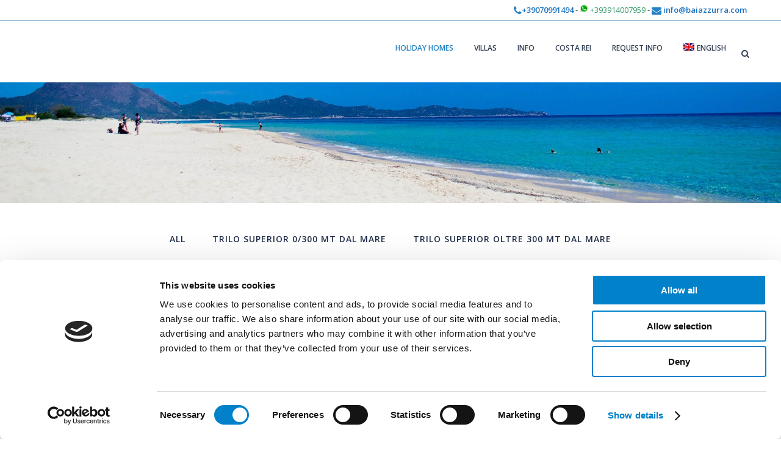

--- FILE ---
content_type: text/html; charset=UTF-8
request_url: https://www.baiazzurra.com/en/case-vacanza/trilocali-superior/
body_size: 13704
content:
	<!DOCTYPE html>
<html lang="en-US">
<head>
	<meta charset="UTF-8" />
	
	<title>Baiazzurra |   House with 3 bedrooms Superior</title>

	
			
						<meta name="viewport" content="width=device-width,initial-scale=1,user-scalable=no">
		
	<link rel="profile" href="http://gmpg.org/xfn/11" />
	<link rel="pingback" href="https://www.baiazzurra.com/xmlrpc.php" />
	<link rel="shortcut icon" type="image/x-icon" href="https://www.baiazzurra.com/wp-content/uploads/2017/05/favicon.png">
	<link rel="apple-touch-icon" href="https://www.baiazzurra.com/wp-content/uploads/2017/05/favicon.png"/>
	<script type="text/javascript" data-cookieconsent="ignore">
	window.dataLayer = window.dataLayer || [];

	function gtag() {
		dataLayer.push(arguments);
	}

	gtag("consent", "default", {
		ad_personalization: "denied",
		ad_storage: "denied",
		ad_user_data: "denied",
		analytics_storage: "denied",
		functionality_storage: "denied",
		personalization_storage: "denied",
		security_storage: "granted",
		wait_for_update: 500,
	});
	gtag("set", "ads_data_redaction", true);
	</script>
<script type="text/javascript"
		id="Cookiebot"
		src="https://consent.cookiebot.com/uc.js"
		data-implementation="wp"
		data-cbid="3c0a7891-2411-4832-bc07-5064e0fca718"
						data-culture="EN"
				data-blockingmode="auto"
	></script>
<link href='//fonts.googleapis.com/css?family=Raleway:100,200,300,400,500,600,700,800,900,300italic,400italic|Open+Sans:100,200,300,400,500,600,700,800,900,300italic,400italic&subset=latin,latin-ext' rel='stylesheet' type='text/css'>
<meta name='robots' content='max-image-preview:large' />
	<style>img:is([sizes="auto" i], [sizes^="auto," i]) { contain-intrinsic-size: 3000px 1500px }</style>
	<link rel="alternate" hreflang="en" href="https://www.baiazzurra.com/en/case-vacanza/trilocali-superior/" />
<link rel="alternate" hreflang="fr" href="https://www.baiazzurra.com/fr/case-vacanza/trilocali-superior/" />
<link rel="alternate" hreflang="de" href="https://www.baiazzurra.com/de/case-vacanza/trilocali-superior/" />
<link rel="alternate" hreflang="it" href="https://www.baiazzurra.com/case-vacanza/trilocali-superior/" />
<link rel='dns-prefetch' href='//maps.googleapis.com' />
<link rel='dns-prefetch' href='//fonts.googleapis.com' />
<link rel="alternate" type="application/rss+xml" title="Baiazzurra &raquo; Feed" href="https://www.baiazzurra.com/en/feed/" />
<link rel="alternate" type="application/rss+xml" title="Baiazzurra &raquo; Comments Feed" href="https://www.baiazzurra.com/en/comments/feed/" />
<script type="text/javascript">
/* <![CDATA[ */
window._wpemojiSettings = {"baseUrl":"https:\/\/s.w.org\/images\/core\/emoji\/16.0.1\/72x72\/","ext":".png","svgUrl":"https:\/\/s.w.org\/images\/core\/emoji\/16.0.1\/svg\/","svgExt":".svg","source":{"concatemoji":"https:\/\/www.baiazzurra.com\/wp-includes\/js\/wp-emoji-release.min.js?ver=6.8.3"}};
/*! This file is auto-generated */
!function(s,n){var o,i,e;function c(e){try{var t={supportTests:e,timestamp:(new Date).valueOf()};sessionStorage.setItem(o,JSON.stringify(t))}catch(e){}}function p(e,t,n){e.clearRect(0,0,e.canvas.width,e.canvas.height),e.fillText(t,0,0);var t=new Uint32Array(e.getImageData(0,0,e.canvas.width,e.canvas.height).data),a=(e.clearRect(0,0,e.canvas.width,e.canvas.height),e.fillText(n,0,0),new Uint32Array(e.getImageData(0,0,e.canvas.width,e.canvas.height).data));return t.every(function(e,t){return e===a[t]})}function u(e,t){e.clearRect(0,0,e.canvas.width,e.canvas.height),e.fillText(t,0,0);for(var n=e.getImageData(16,16,1,1),a=0;a<n.data.length;a++)if(0!==n.data[a])return!1;return!0}function f(e,t,n,a){switch(t){case"flag":return n(e,"\ud83c\udff3\ufe0f\u200d\u26a7\ufe0f","\ud83c\udff3\ufe0f\u200b\u26a7\ufe0f")?!1:!n(e,"\ud83c\udde8\ud83c\uddf6","\ud83c\udde8\u200b\ud83c\uddf6")&&!n(e,"\ud83c\udff4\udb40\udc67\udb40\udc62\udb40\udc65\udb40\udc6e\udb40\udc67\udb40\udc7f","\ud83c\udff4\u200b\udb40\udc67\u200b\udb40\udc62\u200b\udb40\udc65\u200b\udb40\udc6e\u200b\udb40\udc67\u200b\udb40\udc7f");case"emoji":return!a(e,"\ud83e\udedf")}return!1}function g(e,t,n,a){var r="undefined"!=typeof WorkerGlobalScope&&self instanceof WorkerGlobalScope?new OffscreenCanvas(300,150):s.createElement("canvas"),o=r.getContext("2d",{willReadFrequently:!0}),i=(o.textBaseline="top",o.font="600 32px Arial",{});return e.forEach(function(e){i[e]=t(o,e,n,a)}),i}function t(e){var t=s.createElement("script");t.src=e,t.defer=!0,s.head.appendChild(t)}"undefined"!=typeof Promise&&(o="wpEmojiSettingsSupports",i=["flag","emoji"],n.supports={everything:!0,everythingExceptFlag:!0},e=new Promise(function(e){s.addEventListener("DOMContentLoaded",e,{once:!0})}),new Promise(function(t){var n=function(){try{var e=JSON.parse(sessionStorage.getItem(o));if("object"==typeof e&&"number"==typeof e.timestamp&&(new Date).valueOf()<e.timestamp+604800&&"object"==typeof e.supportTests)return e.supportTests}catch(e){}return null}();if(!n){if("undefined"!=typeof Worker&&"undefined"!=typeof OffscreenCanvas&&"undefined"!=typeof URL&&URL.createObjectURL&&"undefined"!=typeof Blob)try{var e="postMessage("+g.toString()+"("+[JSON.stringify(i),f.toString(),p.toString(),u.toString()].join(",")+"));",a=new Blob([e],{type:"text/javascript"}),r=new Worker(URL.createObjectURL(a),{name:"wpTestEmojiSupports"});return void(r.onmessage=function(e){c(n=e.data),r.terminate(),t(n)})}catch(e){}c(n=g(i,f,p,u))}t(n)}).then(function(e){for(var t in e)n.supports[t]=e[t],n.supports.everything=n.supports.everything&&n.supports[t],"flag"!==t&&(n.supports.everythingExceptFlag=n.supports.everythingExceptFlag&&n.supports[t]);n.supports.everythingExceptFlag=n.supports.everythingExceptFlag&&!n.supports.flag,n.DOMReady=!1,n.readyCallback=function(){n.DOMReady=!0}}).then(function(){return e}).then(function(){var e;n.supports.everything||(n.readyCallback(),(e=n.source||{}).concatemoji?t(e.concatemoji):e.wpemoji&&e.twemoji&&(t(e.twemoji),t(e.wpemoji)))}))}((window,document),window._wpemojiSettings);
/* ]]> */
</script>
<link rel='stylesheet' id='layerslider-css' href='https://www.baiazzurra.com/wp-content/plugins/LayerSlider/static/layerslider/css/layerslider.css?ver=6.1.6' type='text/css' media='all' />
<link rel='stylesheet' id='ls-google-fonts-css' href='https://fonts.googleapis.com/css?family=Lato:100,300,regular,700,900%7COpen+Sans:300%7CIndie+Flower:regular%7COswald:300,regular,700&#038;subset=latin%2Clatin-ext' type='text/css' media='all' />
<style id='wp-emoji-styles-inline-css' type='text/css'>

	img.wp-smiley, img.emoji {
		display: inline !important;
		border: none !important;
		box-shadow: none !important;
		height: 1em !important;
		width: 1em !important;
		margin: 0 0.07em !important;
		vertical-align: -0.1em !important;
		background: none !important;
		padding: 0 !important;
	}
</style>
<link rel='stylesheet' id='wp-block-library-css' href='https://www.baiazzurra.com/wp-includes/css/dist/block-library/style.min.css?ver=6.8.3' type='text/css' media='all' />
<style id='classic-theme-styles-inline-css' type='text/css'>
/*! This file is auto-generated */
.wp-block-button__link{color:#fff;background-color:#32373c;border-radius:9999px;box-shadow:none;text-decoration:none;padding:calc(.667em + 2px) calc(1.333em + 2px);font-size:1.125em}.wp-block-file__button{background:#32373c;color:#fff;text-decoration:none}
</style>
<style id='global-styles-inline-css' type='text/css'>
:root{--wp--preset--aspect-ratio--square: 1;--wp--preset--aspect-ratio--4-3: 4/3;--wp--preset--aspect-ratio--3-4: 3/4;--wp--preset--aspect-ratio--3-2: 3/2;--wp--preset--aspect-ratio--2-3: 2/3;--wp--preset--aspect-ratio--16-9: 16/9;--wp--preset--aspect-ratio--9-16: 9/16;--wp--preset--color--black: #000000;--wp--preset--color--cyan-bluish-gray: #abb8c3;--wp--preset--color--white: #ffffff;--wp--preset--color--pale-pink: #f78da7;--wp--preset--color--vivid-red: #cf2e2e;--wp--preset--color--luminous-vivid-orange: #ff6900;--wp--preset--color--luminous-vivid-amber: #fcb900;--wp--preset--color--light-green-cyan: #7bdcb5;--wp--preset--color--vivid-green-cyan: #00d084;--wp--preset--color--pale-cyan-blue: #8ed1fc;--wp--preset--color--vivid-cyan-blue: #0693e3;--wp--preset--color--vivid-purple: #9b51e0;--wp--preset--gradient--vivid-cyan-blue-to-vivid-purple: linear-gradient(135deg,rgba(6,147,227,1) 0%,rgb(155,81,224) 100%);--wp--preset--gradient--light-green-cyan-to-vivid-green-cyan: linear-gradient(135deg,rgb(122,220,180) 0%,rgb(0,208,130) 100%);--wp--preset--gradient--luminous-vivid-amber-to-luminous-vivid-orange: linear-gradient(135deg,rgba(252,185,0,1) 0%,rgba(255,105,0,1) 100%);--wp--preset--gradient--luminous-vivid-orange-to-vivid-red: linear-gradient(135deg,rgba(255,105,0,1) 0%,rgb(207,46,46) 100%);--wp--preset--gradient--very-light-gray-to-cyan-bluish-gray: linear-gradient(135deg,rgb(238,238,238) 0%,rgb(169,184,195) 100%);--wp--preset--gradient--cool-to-warm-spectrum: linear-gradient(135deg,rgb(74,234,220) 0%,rgb(151,120,209) 20%,rgb(207,42,186) 40%,rgb(238,44,130) 60%,rgb(251,105,98) 80%,rgb(254,248,76) 100%);--wp--preset--gradient--blush-light-purple: linear-gradient(135deg,rgb(255,206,236) 0%,rgb(152,150,240) 100%);--wp--preset--gradient--blush-bordeaux: linear-gradient(135deg,rgb(254,205,165) 0%,rgb(254,45,45) 50%,rgb(107,0,62) 100%);--wp--preset--gradient--luminous-dusk: linear-gradient(135deg,rgb(255,203,112) 0%,rgb(199,81,192) 50%,rgb(65,88,208) 100%);--wp--preset--gradient--pale-ocean: linear-gradient(135deg,rgb(255,245,203) 0%,rgb(182,227,212) 50%,rgb(51,167,181) 100%);--wp--preset--gradient--electric-grass: linear-gradient(135deg,rgb(202,248,128) 0%,rgb(113,206,126) 100%);--wp--preset--gradient--midnight: linear-gradient(135deg,rgb(2,3,129) 0%,rgb(40,116,252) 100%);--wp--preset--font-size--small: 13px;--wp--preset--font-size--medium: 20px;--wp--preset--font-size--large: 36px;--wp--preset--font-size--x-large: 42px;--wp--preset--spacing--20: 0.44rem;--wp--preset--spacing--30: 0.67rem;--wp--preset--spacing--40: 1rem;--wp--preset--spacing--50: 1.5rem;--wp--preset--spacing--60: 2.25rem;--wp--preset--spacing--70: 3.38rem;--wp--preset--spacing--80: 5.06rem;--wp--preset--shadow--natural: 6px 6px 9px rgba(0, 0, 0, 0.2);--wp--preset--shadow--deep: 12px 12px 50px rgba(0, 0, 0, 0.4);--wp--preset--shadow--sharp: 6px 6px 0px rgba(0, 0, 0, 0.2);--wp--preset--shadow--outlined: 6px 6px 0px -3px rgba(255, 255, 255, 1), 6px 6px rgba(0, 0, 0, 1);--wp--preset--shadow--crisp: 6px 6px 0px rgba(0, 0, 0, 1);}:where(.is-layout-flex){gap: 0.5em;}:where(.is-layout-grid){gap: 0.5em;}body .is-layout-flex{display: flex;}.is-layout-flex{flex-wrap: wrap;align-items: center;}.is-layout-flex > :is(*, div){margin: 0;}body .is-layout-grid{display: grid;}.is-layout-grid > :is(*, div){margin: 0;}:where(.wp-block-columns.is-layout-flex){gap: 2em;}:where(.wp-block-columns.is-layout-grid){gap: 2em;}:where(.wp-block-post-template.is-layout-flex){gap: 1.25em;}:where(.wp-block-post-template.is-layout-grid){gap: 1.25em;}.has-black-color{color: var(--wp--preset--color--black) !important;}.has-cyan-bluish-gray-color{color: var(--wp--preset--color--cyan-bluish-gray) !important;}.has-white-color{color: var(--wp--preset--color--white) !important;}.has-pale-pink-color{color: var(--wp--preset--color--pale-pink) !important;}.has-vivid-red-color{color: var(--wp--preset--color--vivid-red) !important;}.has-luminous-vivid-orange-color{color: var(--wp--preset--color--luminous-vivid-orange) !important;}.has-luminous-vivid-amber-color{color: var(--wp--preset--color--luminous-vivid-amber) !important;}.has-light-green-cyan-color{color: var(--wp--preset--color--light-green-cyan) !important;}.has-vivid-green-cyan-color{color: var(--wp--preset--color--vivid-green-cyan) !important;}.has-pale-cyan-blue-color{color: var(--wp--preset--color--pale-cyan-blue) !important;}.has-vivid-cyan-blue-color{color: var(--wp--preset--color--vivid-cyan-blue) !important;}.has-vivid-purple-color{color: var(--wp--preset--color--vivid-purple) !important;}.has-black-background-color{background-color: var(--wp--preset--color--black) !important;}.has-cyan-bluish-gray-background-color{background-color: var(--wp--preset--color--cyan-bluish-gray) !important;}.has-white-background-color{background-color: var(--wp--preset--color--white) !important;}.has-pale-pink-background-color{background-color: var(--wp--preset--color--pale-pink) !important;}.has-vivid-red-background-color{background-color: var(--wp--preset--color--vivid-red) !important;}.has-luminous-vivid-orange-background-color{background-color: var(--wp--preset--color--luminous-vivid-orange) !important;}.has-luminous-vivid-amber-background-color{background-color: var(--wp--preset--color--luminous-vivid-amber) !important;}.has-light-green-cyan-background-color{background-color: var(--wp--preset--color--light-green-cyan) !important;}.has-vivid-green-cyan-background-color{background-color: var(--wp--preset--color--vivid-green-cyan) !important;}.has-pale-cyan-blue-background-color{background-color: var(--wp--preset--color--pale-cyan-blue) !important;}.has-vivid-cyan-blue-background-color{background-color: var(--wp--preset--color--vivid-cyan-blue) !important;}.has-vivid-purple-background-color{background-color: var(--wp--preset--color--vivid-purple) !important;}.has-black-border-color{border-color: var(--wp--preset--color--black) !important;}.has-cyan-bluish-gray-border-color{border-color: var(--wp--preset--color--cyan-bluish-gray) !important;}.has-white-border-color{border-color: var(--wp--preset--color--white) !important;}.has-pale-pink-border-color{border-color: var(--wp--preset--color--pale-pink) !important;}.has-vivid-red-border-color{border-color: var(--wp--preset--color--vivid-red) !important;}.has-luminous-vivid-orange-border-color{border-color: var(--wp--preset--color--luminous-vivid-orange) !important;}.has-luminous-vivid-amber-border-color{border-color: var(--wp--preset--color--luminous-vivid-amber) !important;}.has-light-green-cyan-border-color{border-color: var(--wp--preset--color--light-green-cyan) !important;}.has-vivid-green-cyan-border-color{border-color: var(--wp--preset--color--vivid-green-cyan) !important;}.has-pale-cyan-blue-border-color{border-color: var(--wp--preset--color--pale-cyan-blue) !important;}.has-vivid-cyan-blue-border-color{border-color: var(--wp--preset--color--vivid-cyan-blue) !important;}.has-vivid-purple-border-color{border-color: var(--wp--preset--color--vivid-purple) !important;}.has-vivid-cyan-blue-to-vivid-purple-gradient-background{background: var(--wp--preset--gradient--vivid-cyan-blue-to-vivid-purple) !important;}.has-light-green-cyan-to-vivid-green-cyan-gradient-background{background: var(--wp--preset--gradient--light-green-cyan-to-vivid-green-cyan) !important;}.has-luminous-vivid-amber-to-luminous-vivid-orange-gradient-background{background: var(--wp--preset--gradient--luminous-vivid-amber-to-luminous-vivid-orange) !important;}.has-luminous-vivid-orange-to-vivid-red-gradient-background{background: var(--wp--preset--gradient--luminous-vivid-orange-to-vivid-red) !important;}.has-very-light-gray-to-cyan-bluish-gray-gradient-background{background: var(--wp--preset--gradient--very-light-gray-to-cyan-bluish-gray) !important;}.has-cool-to-warm-spectrum-gradient-background{background: var(--wp--preset--gradient--cool-to-warm-spectrum) !important;}.has-blush-light-purple-gradient-background{background: var(--wp--preset--gradient--blush-light-purple) !important;}.has-blush-bordeaux-gradient-background{background: var(--wp--preset--gradient--blush-bordeaux) !important;}.has-luminous-dusk-gradient-background{background: var(--wp--preset--gradient--luminous-dusk) !important;}.has-pale-ocean-gradient-background{background: var(--wp--preset--gradient--pale-ocean) !important;}.has-electric-grass-gradient-background{background: var(--wp--preset--gradient--electric-grass) !important;}.has-midnight-gradient-background{background: var(--wp--preset--gradient--midnight) !important;}.has-small-font-size{font-size: var(--wp--preset--font-size--small) !important;}.has-medium-font-size{font-size: var(--wp--preset--font-size--medium) !important;}.has-large-font-size{font-size: var(--wp--preset--font-size--large) !important;}.has-x-large-font-size{font-size: var(--wp--preset--font-size--x-large) !important;}
:where(.wp-block-post-template.is-layout-flex){gap: 1.25em;}:where(.wp-block-post-template.is-layout-grid){gap: 1.25em;}
:where(.wp-block-columns.is-layout-flex){gap: 2em;}:where(.wp-block-columns.is-layout-grid){gap: 2em;}
:root :where(.wp-block-pullquote){font-size: 1.5em;line-height: 1.6;}
</style>
<link rel='stylesheet' id='ccw_main_css-css' href='https://www.baiazzurra.com/wp-content/plugins/click-to-chat-for-whatsapp/prev/assets/css/mainstyles.css?ver=4.25' type='text/css' media='all' />
<link rel='stylesheet' id='contact-form-7-css' href='https://www.baiazzurra.com/wp-content/plugins/contact-form-7/includes/css/styles.css?ver=6.1' type='text/css' media='all' />
<link rel='stylesheet' id='rs-plugin-settings-css' href='https://www.baiazzurra.com/wp-content/plugins/revslider/public/assets/css/rs6.css?ver=6.1.5' type='text/css' media='all' />
<style id='rs-plugin-settings-inline-css' type='text/css'>
#rs-demo-id {}
</style>
<link rel='stylesheet' id='wpml-legacy-horizontal-list-0-css' href='//www.baiazzurra.com/wp-content/plugins/sitepress-multilingual-cms/templates/language-switchers/legacy-list-horizontal/style.css?ver=1' type='text/css' media='all' />
<link rel='stylesheet' id='wpml-menu-item-0-css' href='//www.baiazzurra.com/wp-content/plugins/sitepress-multilingual-cms/templates/language-switchers/menu-item/style.css?ver=1' type='text/css' media='all' />
<link rel='stylesheet' id='default_style-css' href='https://www.baiazzurra.com/wp-content/themes/bridge/style.css?ver=6.8.3' type='text/css' media='all' />
<link rel='stylesheet' id='qode_font_awesome-css' href='https://www.baiazzurra.com/wp-content/themes/bridge/css/font-awesome/css/font-awesome.min.css?ver=6.8.3' type='text/css' media='all' />
<link rel='stylesheet' id='qode_font_elegant-css' href='https://www.baiazzurra.com/wp-content/themes/bridge/css/elegant-icons/style.min.css?ver=6.8.3' type='text/css' media='all' />
<link rel='stylesheet' id='qode_linea_icons-css' href='https://www.baiazzurra.com/wp-content/themes/bridge/css/linea-icons/style.css?ver=6.8.3' type='text/css' media='all' />
<link rel='stylesheet' id='stylesheet-css' href='https://www.baiazzurra.com/wp-content/themes/bridge/css/stylesheet.min.css?ver=6.8.3' type='text/css' media='all' />
<link rel='stylesheet' id='qode_print-css' href='https://www.baiazzurra.com/wp-content/themes/bridge/css/print.css?ver=6.8.3' type='text/css' media='all' />
<link rel='stylesheet' id='mac_stylesheet-css' href='https://www.baiazzurra.com/wp-content/themes/bridge/css/mac_stylesheet.css?ver=6.8.3' type='text/css' media='all' />
<link rel='stylesheet' id='webkit-css' href='https://www.baiazzurra.com/wp-content/themes/bridge/css/webkit_stylesheet.css?ver=6.8.3' type='text/css' media='all' />
<link rel='stylesheet' id='style_dynamic-css' href='https://www.baiazzurra.com/wp-content/themes/bridge/css/style_dynamic.css?ver=1622569079' type='text/css' media='all' />
<link rel='stylesheet' id='responsive-css' href='https://www.baiazzurra.com/wp-content/themes/bridge/css/responsive.min.css?ver=6.8.3' type='text/css' media='all' />
<link rel='stylesheet' id='style_dynamic_responsive-css' href='https://www.baiazzurra.com/wp-content/themes/bridge/css/style_dynamic_responsive.css?ver=1622569079' type='text/css' media='all' />
<link rel='stylesheet' id='js_composer_front-css' href='https://www.baiazzurra.com/wp-content/plugins/js_composer/assets/css/js_composer.min.css?ver=8.2' type='text/css' media='all' />
<link rel='stylesheet' id='custom_css-css' href='https://www.baiazzurra.com/wp-content/themes/bridge/css/custom_css.css?ver=1622569080' type='text/css' media='all' />
<script type="text/javascript" src="https://www.baiazzurra.com/wp-content/plugins/LayerSlider/static/layerslider/js/greensock.js?ver=1.19.0" id="greensock-js"></script>
<script type="text/javascript" src="https://www.baiazzurra.com/wp-includes/js/jquery/jquery.min.js?ver=3.7.1" id="jquery-core-js"></script>
<script type="text/javascript" src="https://www.baiazzurra.com/wp-includes/js/jquery/jquery-migrate.min.js?ver=3.4.1" id="jquery-migrate-js"></script>
<script type="text/javascript" id="layerslider-js-extra">
/* <![CDATA[ */
var LS_Meta = {"v":"6.1.6"};
/* ]]> */
</script>
<script type="text/javascript" src="https://www.baiazzurra.com/wp-content/plugins/LayerSlider/static/layerslider/js/layerslider.kreaturamedia.jquery.js?ver=6.1.6" id="layerslider-js"></script>
<script type="text/javascript" src="https://www.baiazzurra.com/wp-content/plugins/LayerSlider/static/layerslider/js/layerslider.transitions.js?ver=6.1.6" id="layerslider-transitions-js"></script>
<script type="text/javascript" src="https://www.baiazzurra.com/wp-content/plugins/revslider/public/assets/js/revolution.tools.min.js?ver=6.0" id="tp-tools-js"></script>
<script type="text/javascript" src="https://www.baiazzurra.com/wp-content/plugins/revslider/public/assets/js/rs6.min.js?ver=6.1.5" id="revmin-js"></script>
<script></script><meta name="generator" content="Powered by LayerSlider 6.1.6 - Multi-Purpose, Responsive, Parallax, Mobile-Friendly Slider Plugin for WordPress." />
<!-- LayerSlider updates and docs at: https://layerslider.kreaturamedia.com -->
<link rel="https://api.w.org/" href="https://www.baiazzurra.com/en/wp-json/" /><link rel="alternate" title="JSON" type="application/json" href="https://www.baiazzurra.com/en/wp-json/wp/v2/pages/19638" /><link rel="EditURI" type="application/rsd+xml" title="RSD" href="https://www.baiazzurra.com/xmlrpc.php?rsd" />
<meta name="generator" content="WordPress 6.8.3" />
<link rel="canonical" href="https://www.baiazzurra.com/en/case-vacanza/trilocali-superior/" />
<link rel='shortlink' href='https://www.baiazzurra.com/en/?p=19638' />
<link rel="alternate" title="oEmbed (JSON)" type="application/json+oembed" href="https://www.baiazzurra.com/en/wp-json/oembed/1.0/embed?url=https%3A%2F%2Fwww.baiazzurra.com%2Fen%2Fcase-vacanza%2Ftrilocali-superior%2F" />
<link rel="alternate" title="oEmbed (XML)" type="text/xml+oembed" href="https://www.baiazzurra.com/en/wp-json/oembed/1.0/embed?url=https%3A%2F%2Fwww.baiazzurra.com%2Fen%2Fcase-vacanza%2Ftrilocali-superior%2F&#038;format=xml" />
<meta name="generator" content="WPML ver:3.9.4 stt:1,4,3,27;" />
<meta name="generator" content="Powered by WPBakery Page Builder - drag and drop page builder for WordPress."/>
<meta name="generator" content="Powered by Slider Revolution 6.1.5 - responsive, Mobile-Friendly Slider Plugin for WordPress with comfortable drag and drop interface." />
<script type="text/javascript">function setREVStartSize(t){try{var h,e=document.getElementById(t.c).parentNode.offsetWidth;if(e=0===e||isNaN(e)?window.innerWidth:e,t.tabw=void 0===t.tabw?0:parseInt(t.tabw),t.thumbw=void 0===t.thumbw?0:parseInt(t.thumbw),t.tabh=void 0===t.tabh?0:parseInt(t.tabh),t.thumbh=void 0===t.thumbh?0:parseInt(t.thumbh),t.tabhide=void 0===t.tabhide?0:parseInt(t.tabhide),t.thumbhide=void 0===t.thumbhide?0:parseInt(t.thumbhide),t.mh=void 0===t.mh||""==t.mh||"auto"===t.mh?0:parseInt(t.mh,0),"fullscreen"===t.layout||"fullscreen"===t.l)h=Math.max(t.mh,window.innerHeight);else{for(var i in t.gw=Array.isArray(t.gw)?t.gw:[t.gw],t.rl)void 0!==t.gw[i]&&0!==t.gw[i]||(t.gw[i]=t.gw[i-1]);for(var i in t.gh=void 0===t.el||""===t.el||Array.isArray(t.el)&&0==t.el.length?t.gh:t.el,t.gh=Array.isArray(t.gh)?t.gh:[t.gh],t.rl)void 0!==t.gh[i]&&0!==t.gh[i]||(t.gh[i]=t.gh[i-1]);var r,a=new Array(t.rl.length),n=0;for(var i in t.tabw=t.tabhide>=e?0:t.tabw,t.thumbw=t.thumbhide>=e?0:t.thumbw,t.tabh=t.tabhide>=e?0:t.tabh,t.thumbh=t.thumbhide>=e?0:t.thumbh,t.rl)a[i]=t.rl[i]<window.innerWidth?0:t.rl[i];for(var i in r=a[0],a)r>a[i]&&0<a[i]&&(r=a[i],n=i);var d=e>t.gw[n]+t.tabw+t.thumbw?1:(e-(t.tabw+t.thumbw))/t.gw[n];h=t.gh[n]*d+(t.tabh+t.thumbh)}void 0===window.rs_init_css&&(window.rs_init_css=document.head.appendChild(document.createElement("style"))),document.getElementById(t.c).height=h,window.rs_init_css.innerHTML+="#"+t.c+"_wrapper { height: "+h+"px }"}catch(t){console.log("Failure at Presize of Slider:"+t)}};</script>
		<style type="text/css" id="wp-custom-css">
			/*
Puoi aggiungere qui il tuo codice CSS.

Per maggiori informazioni consulta la documentazione (fai clic sull'icona con il punto interrogativo qui sopra).
*/

.ls-nav-next:after, .ls-nav-prev:after {
    line-height: 1;
	top: 4px;
}

.q_social_icon_holder.normal_social {
	display: none;
}

.vc_row.wpb_row.section.vc_row-fluid.vc_inner.grid_section {
  padding-top: 20px;
  padding-bottom: 20px;
}

.vc_row.wpb_row.section.vc_row-fluid.vc_inner.grid_section .q_social_icon_holder.square_social {
  transform: scale(1.25);
  margin-right: 20px;
}

.row-reviews {
padding-top: 60px;
padding-bottom: 60px;
}

.row-reviews h2 {
margin-bottom: 40px!important;
}

p {
  text-transform: none;
}
		</style>
		<noscript><style> .wpb_animate_when_almost_visible { opacity: 1; }</style></noscript>
	<!-- Google tag (gtag.js) GA4 -->
	<script async src="https://www.googletagmanager.com/gtag/js?id=G-WDPGWEV0VX"></script>
	<script>
  		window.dataLayer = window.dataLayer || [];
		
  		function gtag(){ dataLayer.push(arguments); }
		
  		gtag('js', new Date());

  		gtag('config', 'G-WDPGWEV0VX');
		
		gtag('config', 'AW-360440558');
		
			</script>
</head>

<body class="wp-singular page-template page-template-full_width page-template-full_width-php page page-id-19638 page-child parent-pageid-19607 wp-theme-bridge  qode-theme-ver-10.1.2 wpb-js-composer js-comp-ver-8.2 vc_responsive" itemscope itemtype="http://schema.org/WebPage">

				<div class="ajax_loader"><div class="ajax_loader_1"><div class="two_rotating_circles"><div class="dot1"></div><div class="dot2"></div></div></div></div>
					<div class="wrapper">
	<div class="wrapper_inner">
	<!-- Google Analytics start -->
			<script>
			var _gaq = _gaq || [];
			_gaq.push(['_setAccount', 'UA-50398491-1']);
			_gaq.push(['_trackPageview']);

			(function() {
				var ga = document.createElement('script'); ga.type = 'text/javascript'; ga.async = true;
				ga.src = ('https:' == document.location.protocol ? 'https://ssl' : 'http://www') + '.google-analytics.com/ga.js';
				var s = document.getElementsByTagName('script')[0]; s.parentNode.insertBefore(ga, s);
			})();
		</script>
		<!-- Google Analytics end -->

	


<header class=" has_top scroll_header_top_area  fixed scrolled_not_transparent with_border page_header">
    <div class="header_inner clearfix">

		
					<form role="search" action="https://www.baiazzurra.com/en/" class="qode_search_form_3" method="get">
												<div class="form_holder_outer">
								<div class="form_holder">
									
									<input type="text" placeholder="Search" name="s" class="qode_search_field" autocomplete="off" />
									<div class="qode_search_close">
										<a href="#">
                                            <i class="qode_icon_font_awesome fa fa-times " ></i>										</a>
									</div>
								</div>
							</div>
								</form>
				
		<div class="header_top_bottom_holder">
			<div class="header_top clearfix" style='background-color:rgba(255, 255, 255, 1);' >
								<div class="left">
						<div class="inner">
												</div>
					</div>
					<div class="right">
						<div class="inner">
						<div class="header-widget widget_text header-right-widget">			<div class="textwidget"><div style="text-align: left; padding-right: 30px;"><a href="tel:+39070991494"> <span data-type="normal"  class="qode_icon_shortcode  q_font_awsome_icon fa-lg  " style=" "><i class="qode_icon_font_awesome fa fa-phone qode_icon_element" style="font-size: 16px;color: #2381c4;" ></i></span>+39070991494</a> - <img src="https://www.baiazzurra.com/wp-content/uploads/2017/05/whatsapp-icona.png" width="14px" /> <span style="color: #339966;"> +393914007959</span> - <span data-type="normal"  class="qode_icon_shortcode  q_font_awsome_icon fa-lg  " style=" "><i class="qode_icon_font_awesome fa fa-envelope qode_icon_element" style="font-size: 16px;color: #2381c4;" ></i></span><a href="tel:+39070991494"> info@baiazzurra.com</a></div></div>
		</div>						</div>
					</div>
						</div>
		<div class="header_bottom clearfix" style=' background-color:rgba(255, 255, 255, 1);' >
		                    					<div class="header_inner_left">
                        													<div class="mobile_menu_button">
                                <span>
                                    <i class="qode_icon_font_awesome fa fa-bars " ></i>                                </span>
                            </div>
												<div class="logo_wrapper">
                            							<div class="q_logo">
								<a itemprop="url" href="https://www.baiazzurra.com/en/">
									<img itemprop="image" class="normal" src="https://www.baiazzurra.com/wp-content/uploads/2017/04/logo-100.png" alt="Logo"/>
									<img itemprop="image" class="light" src="https://www.baiazzurra.com/wp-content/uploads/2017/04/logo-100.png" alt="Logo"/>
									<img itemprop="image" class="dark" src="https://www.baiazzurra.com/wp-content/uploads/2017/04/logo-100.png" alt="Logo"/>
									<img itemprop="image" class="sticky" src="https://www.baiazzurra.com/wp-content/uploads/2017/04/logo-100.png" alt="Logo"/>
									<img itemprop="image" class="mobile" src="https://www.baiazzurra.com/wp-content/uploads/2017/04/logo-100.png" alt="Logo"/>
																	</a>
							</div>
                            						</div>
                                                					</div>
                    					                                                							<div class="header_inner_right">
                                <div class="side_menu_button_wrapper right">
																		                                    <div class="side_menu_button">
									
																					<a class="search_button search_covers_header normal" href="javascript:void(0)">
                                                <i class="qode_icon_font_awesome fa fa-search " ></i>											</a>
								
																					                                                                                                                    </div>
                                </div>
							</div>
												
						
						<nav class="main_menu drop_down right">
						<ul id="menu-main_menu-inglese" class=""><li id="nav-menu-item-20233" class="menu-item menu-item-type-post_type menu-item-object-page current-page-ancestor current-menu-ancestor current-menu-parent current-page-parent current_page_parent current_page_ancestor menu-item-has-children active has_sub narrow"><a href="https://www.baiazzurra.com/en/case-vacanza/" class=" current "><i class="menu_icon blank fa"></i><span>Holiday homes</span><span class="plus"></span></a>
<div class="second"><div class="inner"><ul>
	<li id="nav-menu-item-20234" class="menu-item menu-item-type-post_type menu-item-object-page "><a href="https://www.baiazzurra.com/en/case-vacanza/bilocali/" class=""><i class="menu_icon blank fa"></i><span>Studio</span><span class="plus"></span></a></li>
	<li id="nav-menu-item-20235" class="menu-item menu-item-type-post_type menu-item-object-page "><a href="https://www.baiazzurra.com/en/case-vacanza/trilocali/" class=""><i class="menu_icon blank fa"></i><span>House with 2 bedrooms</span><span class="plus"></span></a></li>
	<li id="nav-menu-item-20236" class="menu-item menu-item-type-post_type menu-item-object-page current-menu-item page_item page-item-19638 current_page_item "><a href="https://www.baiazzurra.com/en/case-vacanza/trilocali-superior/" class=""><i class="menu_icon blank fa"></i><span>House with 3 bedrooms Superior</span><span class="plus"></span></a></li>
	<li id="nav-menu-item-20237" class="menu-item menu-item-type-post_type menu-item-object-page "><a href="https://www.baiazzurra.com/en/case-vacanza/quadrilocali/" class=""><i class="menu_icon blank fa"></i><span>House with 3 bedrooms</span><span class="plus"></span></a></li>
	<li id="nav-menu-item-20238" class="menu-item menu-item-type-post_type menu-item-object-page "><a href="https://www.baiazzurra.com/en/case-vacanza/pentalocali/" class=""><i class="menu_icon blank fa"></i><span>House with 4 bedrooms</span><span class="plus"></span></a></li>
	<li id="nav-menu-item-20239" class="menu-item menu-item-type-post_type menu-item-object-page current-page-ancestor current-page-parent "><a href="https://www.baiazzurra.com/en/case-vacanza/" class=""><i class="menu_icon blank fa"></i><span>All Holiday homes</span><span class="plus"></span></a></li>
</ul></div></div>
</li>
<li id="nav-menu-item-20240" class="menu-item menu-item-type-post_type menu-item-object-page menu-item-has-children  has_sub narrow"><a href="https://www.baiazzurra.com/en/ville/" class=""><i class="menu_icon blank fa"></i><span>Villas</span><span class="plus"></span></a>
<div class="second"><div class="inner"><ul>
	<li id="nav-menu-item-20241" class="menu-item menu-item-type-post_type menu-item-object-page "><a href="https://www.baiazzurra.com/en/ville/ville-fronte-mare/" class=""><i class="menu_icon blank fa"></i><span>Villas front to the beach</span><span class="plus"></span></a></li>
	<li id="nav-menu-item-20242" class="menu-item menu-item-type-post_type menu-item-object-page "><a href="https://www.baiazzurra.com/en/ville/ville-50300/" class=""><i class="menu_icon blank fa"></i><span>Villas 50/300 mt from the beach</span><span class="plus"></span></a></li>
	<li id="nav-menu-item-20243" class="menu-item menu-item-type-post_type menu-item-object-page "><a href="https://www.baiazzurra.com/en/ville/ville-oltre-300/" class=""><i class="menu_icon blank fa"></i><span>Villas 300/1000 mt from the beach</span><span class="plus"></span></a></li>
	<li id="nav-menu-item-20244" class="menu-item menu-item-type-post_type menu-item-object-page "><a href="https://www.baiazzurra.com/en/ville/" class=""><i class="menu_icon blank fa"></i><span>All Villas</span><span class="plus"></span></a></li>
</ul></div></div>
</li>
<li id="nav-menu-item-20246" class="menu-item menu-item-type-custom menu-item-object-custom menu-item-has-children  has_sub narrow"><a href="https://www.baiazzurra.com/en/faq/?_gl=1*gi1jah*_up*MQ..*_ga*MTkwOTY5Mjk0OS4xNzEwNTAwMTk4*_ga_WDPGWEV0VX*MTcxMDUwMDE5Ni4xLjEuMTcxMDUwMDI0MC4wLjAuMA.." class=""><i class="menu_icon blank fa"></i><span>Info</span><span class="plus"></span></a>
<div class="second"><div class="inner"><ul>
	<li id="nav-menu-item-20247" class="menu-item menu-item-type-post_type menu-item-object-page "><a href="https://www.baiazzurra.com/en/chi-siamo/" class=""><i class="menu_icon blank fa"></i><span>About us</span><span class="plus"></span></a></li>
	<li id="nav-menu-item-20248" class="menu-item menu-item-type-post_type menu-item-object-page "><a href="https://www.baiazzurra.com/en/dove-siamo/" class=""><i class="menu_icon blank fa"></i><span>Where we are</span><span class="plus"></span></a></li>
	<li id="nav-menu-item-20250" class="menu-item menu-item-type-post_type menu-item-object-page "><a href="https://www.baiazzurra.com/en/come-arrivare/" class=""><i class="menu_icon blank fa"></i><span>How to get</span><span class="plus"></span></a></li>
	<li id="nav-menu-item-20251" class="menu-item menu-item-type-post_type menu-item-object-page "><a href="https://www.baiazzurra.com/en/servizi/" class=""><i class="menu_icon blank fa"></i><span>Services</span><span class="plus"></span></a></li>
	<li id="nav-menu-item-20253" class="menu-item menu-item-type-post_type menu-item-object-page "><a href="https://www.baiazzurra.com/en/faq/" class=""><i class="menu_icon blank fa"></i><span>FAQ</span><span class="plus"></span></a></li>
</ul></div></div>
</li>
<li id="nav-menu-item-20254" class="menu-item menu-item-type-custom menu-item-object-custom menu-item-has-children  has_sub narrow"><a href="https://www.baiazzurra.com/en/territory/?_gl=1*xrqg8t*_up*MQ..*_ga*MTkwOTY5Mjk0OS4xNzEwNTAwMTk4*_ga_WDPGWEV0VX*MTcxMDUwMDE5Ni4xLjEuMTcxMDUwMDI0OS4wLjAuMA.." class=""><i class="menu_icon blank fa"></i><span>Costa Rei</span><span class="plus"></span></a>
<div class="second"><div class="inner"><ul>
	<li id="nav-menu-item-20258" class="menu-item menu-item-type-post_type menu-item-object-page "><a href="https://www.baiazzurra.com/en/our-sea/" class=""><i class="menu_icon blank fa"></i><span>Our Sea</span><span class="plus"></span></a></li>
	<li id="nav-menu-item-22409" class="menu-item menu-item-type-post_type menu-item-object-page "><a href="https://www.baiazzurra.com/en/territory/" class=""><i class="menu_icon blank fa"></i><span>Territory</span><span class="plus"></span></a></li>
	<li id="nav-menu-item-22407" class="menu-item menu-item-type-post_type menu-item-object-page "><a href="https://www.baiazzurra.com/en/culture-history/" class=""><i class="menu_icon blank fa"></i><span>Culture and History</span><span class="plus"></span></a></li>
	<li id="nav-menu-item-22408" class="menu-item menu-item-type-post_type menu-item-object-page "><a href="https://www.baiazzurra.com/en/events/" class=""><i class="menu_icon blank fa"></i><span>Events</span><span class="plus"></span></a></li>
	<li id="nav-menu-item-22406" class="menu-item menu-item-type-post_type menu-item-object-page "><a href="https://www.baiazzurra.com/en/video-gallery/" class=""><i class="menu_icon blank fa"></i><span>Video Gallery</span><span class="plus"></span></a></li>
</ul></div></div>
</li>
<li id="nav-menu-item-21453" class="menu-item menu-item-type-custom menu-item-object-custom  narrow"><a href="https://www.baiazzurra.com/en/prenota/" class=""><i class="menu_icon blank fa"></i><span>Request info</span><span class="plus"></span></a></li>
<li id="nav-menu-item-wpml-ls-153-en" class="menu-item wpml-ls-slot-153 wpml-ls-item wpml-ls-item-en wpml-ls-current-language wpml-ls-menu-item wpml-ls-first-item menu-item-type-wpml_ls_menu_item menu-item-object-wpml_ls_menu_item menu-item-has-children  has_sub narrow"><a title="English" href="https://www.baiazzurra.com/en/case-vacanza/trilocali-superior/" class=""><i class="menu_icon blank fa"></i><span><img class="wpml-ls-flag" src="https://www.baiazzurra.com/wp-content/plugins/sitepress-multilingual-cms/res/flags/en.png" alt="en" title="English"><span class="wpml-ls-native">English</span></span><span class="plus"></span></a>
<div class="second"><div class="inner"><ul>
	<li id="nav-menu-item-wpml-ls-153-fr" class="menu-item wpml-ls-slot-153 wpml-ls-item wpml-ls-item-fr wpml-ls-menu-item menu-item-type-wpml_ls_menu_item menu-item-object-wpml_ls_menu_item "><a title="Français" href="https://www.baiazzurra.com/fr/case-vacanza/trilocali-superior/" class=""><i class="menu_icon blank fa"></i><span><img class="wpml-ls-flag" src="https://www.baiazzurra.com/wp-content/plugins/sitepress-multilingual-cms/res/flags/fr.png" alt="fr" title="Français"><span class="wpml-ls-native">Français</span></span><span class="plus"></span></a></li>
	<li id="nav-menu-item-wpml-ls-153-de" class="menu-item wpml-ls-slot-153 wpml-ls-item wpml-ls-item-de wpml-ls-menu-item menu-item-type-wpml_ls_menu_item menu-item-object-wpml_ls_menu_item "><a title="Deutsch" href="https://www.baiazzurra.com/de/case-vacanza/trilocali-superior/" class=""><i class="menu_icon blank fa"></i><span><img class="wpml-ls-flag" src="https://www.baiazzurra.com/wp-content/plugins/sitepress-multilingual-cms/res/flags/de.png" alt="de" title="Deutsch"><span class="wpml-ls-native">Deutsch</span></span><span class="plus"></span></a></li>
	<li id="nav-menu-item-wpml-ls-153-it" class="menu-item wpml-ls-slot-153 wpml-ls-item wpml-ls-item-it wpml-ls-menu-item wpml-ls-last-item menu-item-type-wpml_ls_menu_item menu-item-object-wpml_ls_menu_item "><a title="Italiano" href="https://www.baiazzurra.com/case-vacanza/trilocali-superior/" class=""><i class="menu_icon blank fa"></i><span><img class="wpml-ls-flag" src="https://www.baiazzurra.com/wp-content/plugins/sitepress-multilingual-cms/res/flags/it.png" alt="it" title="Italiano"><span class="wpml-ls-native">Italiano</span></span><span class="plus"></span></a></li>
</ul></div></div>
</li>
</ul>						</nav>
						                        										<nav class="mobile_menu">
                        <ul id="menu-main_menu-inglese-1" class=""><li id="mobile-menu-item-20233" class="menu-item menu-item-type-post_type menu-item-object-page current-page-ancestor current-menu-ancestor current-menu-parent current-page-parent current_page_parent current_page_ancestor menu-item-has-children active has_sub"><a href="https://www.baiazzurra.com/en/case-vacanza/" class=" current "><span>Holiday homes</span></a><span class="mobile_arrow"><i class="fa fa-angle-right"></i><i class="fa fa-angle-down"></i></span>
<ul class="sub_menu">
	<li id="mobile-menu-item-20234" class="menu-item menu-item-type-post_type menu-item-object-page "><a href="https://www.baiazzurra.com/en/case-vacanza/bilocali/" class=""><span>Studio</span></a><span class="mobile_arrow"><i class="fa fa-angle-right"></i><i class="fa fa-angle-down"></i></span></li>
	<li id="mobile-menu-item-20235" class="menu-item menu-item-type-post_type menu-item-object-page "><a href="https://www.baiazzurra.com/en/case-vacanza/trilocali/" class=""><span>House with 2 bedrooms</span></a><span class="mobile_arrow"><i class="fa fa-angle-right"></i><i class="fa fa-angle-down"></i></span></li>
	<li id="mobile-menu-item-20236" class="menu-item menu-item-type-post_type menu-item-object-page current-menu-item page_item page-item-19638 current_page_item "><a href="https://www.baiazzurra.com/en/case-vacanza/trilocali-superior/" class=""><span>House with 3 bedrooms Superior</span></a><span class="mobile_arrow"><i class="fa fa-angle-right"></i><i class="fa fa-angle-down"></i></span></li>
	<li id="mobile-menu-item-20237" class="menu-item menu-item-type-post_type menu-item-object-page "><a href="https://www.baiazzurra.com/en/case-vacanza/quadrilocali/" class=""><span>House with 3 bedrooms</span></a><span class="mobile_arrow"><i class="fa fa-angle-right"></i><i class="fa fa-angle-down"></i></span></li>
	<li id="mobile-menu-item-20238" class="menu-item menu-item-type-post_type menu-item-object-page "><a href="https://www.baiazzurra.com/en/case-vacanza/pentalocali/" class=""><span>House with 4 bedrooms</span></a><span class="mobile_arrow"><i class="fa fa-angle-right"></i><i class="fa fa-angle-down"></i></span></li>
	<li id="mobile-menu-item-20239" class="menu-item menu-item-type-post_type menu-item-object-page current-page-ancestor current-page-parent "><a href="https://www.baiazzurra.com/en/case-vacanza/" class=""><span>All Holiday homes</span></a><span class="mobile_arrow"><i class="fa fa-angle-right"></i><i class="fa fa-angle-down"></i></span></li>
</ul>
</li>
<li id="mobile-menu-item-20240" class="menu-item menu-item-type-post_type menu-item-object-page menu-item-has-children  has_sub"><a href="https://www.baiazzurra.com/en/ville/" class=""><span>Villas</span></a><span class="mobile_arrow"><i class="fa fa-angle-right"></i><i class="fa fa-angle-down"></i></span>
<ul class="sub_menu">
	<li id="mobile-menu-item-20241" class="menu-item menu-item-type-post_type menu-item-object-page "><a href="https://www.baiazzurra.com/en/ville/ville-fronte-mare/" class=""><span>Villas front to the beach</span></a><span class="mobile_arrow"><i class="fa fa-angle-right"></i><i class="fa fa-angle-down"></i></span></li>
	<li id="mobile-menu-item-20242" class="menu-item menu-item-type-post_type menu-item-object-page "><a href="https://www.baiazzurra.com/en/ville/ville-50300/" class=""><span>Villas 50/300 mt from the beach</span></a><span class="mobile_arrow"><i class="fa fa-angle-right"></i><i class="fa fa-angle-down"></i></span></li>
	<li id="mobile-menu-item-20243" class="menu-item menu-item-type-post_type menu-item-object-page "><a href="https://www.baiazzurra.com/en/ville/ville-oltre-300/" class=""><span>Villas 300/1000 mt from the beach</span></a><span class="mobile_arrow"><i class="fa fa-angle-right"></i><i class="fa fa-angle-down"></i></span></li>
	<li id="mobile-menu-item-20244" class="menu-item menu-item-type-post_type menu-item-object-page "><a href="https://www.baiazzurra.com/en/ville/" class=""><span>All Villas</span></a><span class="mobile_arrow"><i class="fa fa-angle-right"></i><i class="fa fa-angle-down"></i></span></li>
</ul>
</li>
<li id="mobile-menu-item-20246" class="menu-item menu-item-type-custom menu-item-object-custom menu-item-has-children  has_sub"><a href="https://www.baiazzurra.com/en/faq/?_gl=1*gi1jah*_up*MQ..*_ga*MTkwOTY5Mjk0OS4xNzEwNTAwMTk4*_ga_WDPGWEV0VX*MTcxMDUwMDE5Ni4xLjEuMTcxMDUwMDI0MC4wLjAuMA.." class=""><span>Info</span></a><span class="mobile_arrow"><i class="fa fa-angle-right"></i><i class="fa fa-angle-down"></i></span>
<ul class="sub_menu">
	<li id="mobile-menu-item-20247" class="menu-item menu-item-type-post_type menu-item-object-page "><a href="https://www.baiazzurra.com/en/chi-siamo/" class=""><span>About us</span></a><span class="mobile_arrow"><i class="fa fa-angle-right"></i><i class="fa fa-angle-down"></i></span></li>
	<li id="mobile-menu-item-20248" class="menu-item menu-item-type-post_type menu-item-object-page "><a href="https://www.baiazzurra.com/en/dove-siamo/" class=""><span>Where we are</span></a><span class="mobile_arrow"><i class="fa fa-angle-right"></i><i class="fa fa-angle-down"></i></span></li>
	<li id="mobile-menu-item-20250" class="menu-item menu-item-type-post_type menu-item-object-page "><a href="https://www.baiazzurra.com/en/come-arrivare/" class=""><span>How to get</span></a><span class="mobile_arrow"><i class="fa fa-angle-right"></i><i class="fa fa-angle-down"></i></span></li>
	<li id="mobile-menu-item-20251" class="menu-item menu-item-type-post_type menu-item-object-page "><a href="https://www.baiazzurra.com/en/servizi/" class=""><span>Services</span></a><span class="mobile_arrow"><i class="fa fa-angle-right"></i><i class="fa fa-angle-down"></i></span></li>
	<li id="mobile-menu-item-20253" class="menu-item menu-item-type-post_type menu-item-object-page "><a href="https://www.baiazzurra.com/en/faq/" class=""><span>FAQ</span></a><span class="mobile_arrow"><i class="fa fa-angle-right"></i><i class="fa fa-angle-down"></i></span></li>
</ul>
</li>
<li id="mobile-menu-item-20254" class="menu-item menu-item-type-custom menu-item-object-custom menu-item-has-children  has_sub"><a href="https://www.baiazzurra.com/en/territory/?_gl=1*xrqg8t*_up*MQ..*_ga*MTkwOTY5Mjk0OS4xNzEwNTAwMTk4*_ga_WDPGWEV0VX*MTcxMDUwMDE5Ni4xLjEuMTcxMDUwMDI0OS4wLjAuMA.." class=""><span>Costa Rei</span></a><span class="mobile_arrow"><i class="fa fa-angle-right"></i><i class="fa fa-angle-down"></i></span>
<ul class="sub_menu">
	<li id="mobile-menu-item-20258" class="menu-item menu-item-type-post_type menu-item-object-page "><a href="https://www.baiazzurra.com/en/our-sea/" class=""><span>Our Sea</span></a><span class="mobile_arrow"><i class="fa fa-angle-right"></i><i class="fa fa-angle-down"></i></span></li>
	<li id="mobile-menu-item-22409" class="menu-item menu-item-type-post_type menu-item-object-page "><a href="https://www.baiazzurra.com/en/territory/" class=""><span>Territory</span></a><span class="mobile_arrow"><i class="fa fa-angle-right"></i><i class="fa fa-angle-down"></i></span></li>
	<li id="mobile-menu-item-22407" class="menu-item menu-item-type-post_type menu-item-object-page "><a href="https://www.baiazzurra.com/en/culture-history/" class=""><span>Culture and History</span></a><span class="mobile_arrow"><i class="fa fa-angle-right"></i><i class="fa fa-angle-down"></i></span></li>
	<li id="mobile-menu-item-22408" class="menu-item menu-item-type-post_type menu-item-object-page "><a href="https://www.baiazzurra.com/en/events/" class=""><span>Events</span></a><span class="mobile_arrow"><i class="fa fa-angle-right"></i><i class="fa fa-angle-down"></i></span></li>
	<li id="mobile-menu-item-22406" class="menu-item menu-item-type-post_type menu-item-object-page "><a href="https://www.baiazzurra.com/en/video-gallery/" class=""><span>Video Gallery</span></a><span class="mobile_arrow"><i class="fa fa-angle-right"></i><i class="fa fa-angle-down"></i></span></li>
</ul>
</li>
<li id="mobile-menu-item-21453" class="menu-item menu-item-type-custom menu-item-object-custom "><a href="https://www.baiazzurra.com/en/prenota/" class=""><span>Request info</span></a><span class="mobile_arrow"><i class="fa fa-angle-right"></i><i class="fa fa-angle-down"></i></span></li>
<li id="mobile-menu-item-wpml-ls-153-en" class="menu-item wpml-ls-slot-153 wpml-ls-item wpml-ls-item-en wpml-ls-current-language wpml-ls-menu-item wpml-ls-first-item menu-item-type-wpml_ls_menu_item menu-item-object-wpml_ls_menu_item menu-item-has-children  has_sub"><a title="English" href="https://www.baiazzurra.com/en/case-vacanza/trilocali-superior/" class=""><span><img class="wpml-ls-flag" src="https://www.baiazzurra.com/wp-content/plugins/sitepress-multilingual-cms/res/flags/en.png" alt="en" title="English"><span class="wpml-ls-native">English</span></span></a><span class="mobile_arrow"><i class="fa fa-angle-right"></i><i class="fa fa-angle-down"></i></span>
<ul class="sub_menu">
	<li id="mobile-menu-item-wpml-ls-153-fr" class="menu-item wpml-ls-slot-153 wpml-ls-item wpml-ls-item-fr wpml-ls-menu-item menu-item-type-wpml_ls_menu_item menu-item-object-wpml_ls_menu_item "><a title="Français" href="https://www.baiazzurra.com/fr/case-vacanza/trilocali-superior/" class=""><span><img class="wpml-ls-flag" src="https://www.baiazzurra.com/wp-content/plugins/sitepress-multilingual-cms/res/flags/fr.png" alt="fr" title="Français"><span class="wpml-ls-native">Français</span></span></a><span class="mobile_arrow"><i class="fa fa-angle-right"></i><i class="fa fa-angle-down"></i></span></li>
	<li id="mobile-menu-item-wpml-ls-153-de" class="menu-item wpml-ls-slot-153 wpml-ls-item wpml-ls-item-de wpml-ls-menu-item menu-item-type-wpml_ls_menu_item menu-item-object-wpml_ls_menu_item "><a title="Deutsch" href="https://www.baiazzurra.com/de/case-vacanza/trilocali-superior/" class=""><span><img class="wpml-ls-flag" src="https://www.baiazzurra.com/wp-content/plugins/sitepress-multilingual-cms/res/flags/de.png" alt="de" title="Deutsch"><span class="wpml-ls-native">Deutsch</span></span></a><span class="mobile_arrow"><i class="fa fa-angle-right"></i><i class="fa fa-angle-down"></i></span></li>
	<li id="mobile-menu-item-wpml-ls-153-it" class="menu-item wpml-ls-slot-153 wpml-ls-item wpml-ls-item-it wpml-ls-menu-item wpml-ls-last-item menu-item-type-wpml_ls_menu_item menu-item-object-wpml_ls_menu_item "><a title="Italiano" href="https://www.baiazzurra.com/case-vacanza/trilocali-superior/" class=""><span><img class="wpml-ls-flag" src="https://www.baiazzurra.com/wp-content/plugins/sitepress-multilingual-cms/res/flags/it.png" alt="it" title="Italiano"><span class="wpml-ls-native">Italiano</span></span></a><span class="mobile_arrow"><i class="fa fa-angle-right"></i><i class="fa fa-angle-down"></i></span></li>
</ul>
</li>
</ul>					</nav>
				</div>
	</div>
	</div>

</header>
		

    		<a id='back_to_top' href='#'>
			<span class="fa-stack">
				<i class="fa fa-arrow-up" style=""></i>
			</span>
		</a>
	    	
    
		
	
    
<div class="content ">
						<div class="content_inner  ">
									<div class="title_outer title_without_animation with_image"    data-height="220">
		<div class="title title_size_small  position_left " style="height:220px;">
			<div class="image responsive"><img itemprop="image" src="https://www.baiazzurra.com/wp-content/uploads/2017/05/header_bkg-1.jpg" alt="&nbsp;" /> </div>
											</div>
			</div>
			<div class="full_width">
	<div class="full_width_inner" >
										<div class="wpb-content-wrapper"><div      class="vc_row wpb_row section vc_row-fluid  grid_section" style=' padding-top:75px; padding-bottom:75px; text-align:left;'><div class=" section_inner clearfix"><div class='section_inner_margin clearfix'><div class="wpb_column vc_column_container vc_col-sm-12"><div class="vc_column-inner"><div class="wpb_wrapper"><div class='projects_holder_outer v3 portfolio_with_space portfolio_standard  masonry_with_space'><div class='filter_outer'><div class='filter_holder'>
						<ul>
						<li class='filter' data-filter='*'><span>All</span></li><li class='filter' data-filter='.portfolio_category_237'><span>Trilo Superior 0/300 mt dal mare</span></li><li class='filter' data-filter='.portfolio_category_258'><span>Trilo Superior oltre 300 mt dal mare</span></li></ul></div></div><div class='projects_holder portfolio_main_holder clearfix v3 standard portfolio_full_image portfolio_one_by_one'>
<div class="qode-portfolio-masonry-gallery-grid-sizer"></div><div class="qode-portfolio-masonry-gallery-grid-gutter"></div><article class='mix portfolio_category_216 portfolio_category_219 portfolio_category_237 portfolio_category_220 portfolio_category_238 ' style='padding: 0 10px;margin-bottom: 20px !important;'><div class='image_holder'><a itemprop='url' class='portfolio_link_for_touch' href='https://www.baiazzurra.com/en/portfolio_page/trilocale-turagri-45/' target='_self'><span class='image'><img fetchpriority="high" decoding="async" width="700" height="525" src="https://www.baiazzurra.com/wp-content/uploads/2017/05/IMMAGINE-COPERTINA-TUR-45-700x525.jpg" class="attachment-portfolio_masonry_with_space size-portfolio_masonry_with_space wp-post-image" alt="" srcset="https://www.baiazzurra.com/wp-content/uploads/2017/05/IMMAGINE-COPERTINA-TUR-45-700x525.jpg 700w, https://www.baiazzurra.com/wp-content/uploads/2017/05/IMMAGINE-COPERTINA-TUR-45-300x225.jpg 300w, https://www.baiazzurra.com/wp-content/uploads/2017/05/IMMAGINE-COPERTINA-TUR-45-768x576.jpg 768w, https://www.baiazzurra.com/wp-content/uploads/2017/05/IMMAGINE-COPERTINA-TUR-45-1024x768.jpg 1024w, https://www.baiazzurra.com/wp-content/uploads/2017/05/IMMAGINE-COPERTINA-TUR-45-800x600.jpg 800w, https://www.baiazzurra.com/wp-content/uploads/2017/05/IMMAGINE-COPERTINA-TUR-45.jpg 1600w" sizes="(max-width: 700px) 100vw, 700px" /></span></a><span class='text_holder'><span class='text_outer'><span class='text_inner'><span class='feature_holder'></span></span></span></span></div><div class='portfolio_description text_align_center'style=background-color:#f1f3f4;'><h3 itemprop="name" class="portfolio_title entry_title"><a itemprop="url" href="https://www.baiazzurra.com/en/portfolio_page/trilocale-turagri-45/"  target="_self">Trilocale Turagri 45</a></h3><div  class="portfolio_separator separator  small center"></div><span class="project_category" >Case Vacanza, Trilo 0/300 mt dal mare, Trilo Superior 0/300 mt dal mare, Trilocali, Trilocali Superior</span></div></article>
<article class='mix portfolio_category_216 portfolio_category_219 portfolio_category_237 portfolio_category_238 ' style='padding: 0 10px;margin-bottom: 20px !important;'><div class='image_holder'><a itemprop='url' class='portfolio_link_for_touch' href='https://www.baiazzurra.com/en/portfolio_page/villino-ginestre/' target='_self'><span class='image'><img decoding="async" width="700" height="473" src="https://www.baiazzurra.com/wp-content/uploads/2021/04/Copertina-700x473.jpg" class="attachment-portfolio_masonry_with_space size-portfolio_masonry_with_space wp-post-image" alt="" srcset="https://www.baiazzurra.com/wp-content/uploads/2021/04/Copertina-700x473.jpg 700w, https://www.baiazzurra.com/wp-content/uploads/2021/04/Copertina-300x203.jpg 300w, https://www.baiazzurra.com/wp-content/uploads/2021/04/Copertina-768x518.jpg 768w, https://www.baiazzurra.com/wp-content/uploads/2021/04/Copertina-1024x691.jpg 1024w, https://www.baiazzurra.com/wp-content/uploads/2021/04/Copertina.jpg 1600w" sizes="(max-width: 700px) 100vw, 700px" /></span></a><span class='text_holder'><span class='text_outer'><span class='text_inner'><span class='feature_holder'></span></span></span></span></div><div class='portfolio_description text_align_center'style=background-color:#f1f3f4;'><h3 itemprop="name" class="portfolio_title entry_title"><a itemprop="url" href="https://www.baiazzurra.com/en/portfolio_page/villino-ginestre/"  target="_self">Villino Ginestre</a></h3><div  class="portfolio_separator separator  small center"></div><span class="project_category" >Case Vacanza, Trilo 0/300 mt dal mare, Trilo Superior 0/300 mt dal mare, Trilocali Superior</span></div></article>
<article class='mix portfolio_category_216 portfolio_category_258 portfolio_category_220 ' style='padding: 0 10px;margin-bottom: 20px !important;'><div class='image_holder'><a itemprop='url' class='portfolio_link_for_touch' href='https://www.baiazzurra.com/en/portfolio_page/villetta-monte-nai-trilocale/' target='_self'><span class='image'><img decoding="async" width="700" height="525" src="https://www.baiazzurra.com/wp-content/uploads/2022/07/Copertina-700x525.jpg" class="attachment-portfolio_masonry_with_space size-portfolio_masonry_with_space wp-post-image" alt="" srcset="https://www.baiazzurra.com/wp-content/uploads/2022/07/Copertina-700x525.jpg 700w, https://www.baiazzurra.com/wp-content/uploads/2022/07/Copertina-300x225.jpg 300w, https://www.baiazzurra.com/wp-content/uploads/2022/07/Copertina-768x576.jpg 768w, https://www.baiazzurra.com/wp-content/uploads/2022/07/Copertina-1024x768.jpg 1024w, https://www.baiazzurra.com/wp-content/uploads/2022/07/Copertina-800x600.jpg 800w, https://www.baiazzurra.com/wp-content/uploads/2022/07/Copertina.jpg 1600w" sizes="(max-width: 700px) 100vw, 700px" /></span></a><span class='text_holder'><span class='text_outer'><span class='text_inner'><span class='feature_holder'></span></span></span></span></div><div class='portfolio_description text_align_center'style=background-color:#f1f3f4;'><h3 itemprop="name" class="portfolio_title entry_title"><a itemprop="url" href="https://www.baiazzurra.com/en/portfolio_page/villetta-monte-nai-trilocale/"  target="_self">Villetta Monte Nai (Trilocale)</a></h3><div  class="portfolio_separator separator  small center"></div><span class="project_category" >Case Vacanza, Trilo Superior oltre 300 mt dal mare, Trilocali</span></div></article>
<div class='filler'></div>
<div class='filler'></div>
<div class='filler'></div>
</div></div></div></div></div></div></div></div><div      class="vc_row wpb_row section vc_row-fluid " style='background-color:#354256; text-align:left;'><div class=" full_section_inner clearfix"><div class="wpb_column vc_column_container vc_col-sm-12"><div class="vc_column-inner"><div class="wpb_wrapper"><div      class="vc_row wpb_row section vc_row-fluid vc_inner  grid_section" style=' text-align:left;'><div class=" section_inner clearfix"><div class='section_inner_margin clearfix'><div class="wpb_column vc_column_container vc_col-sm-3"><div class="vc_column-inner"><div class="wpb_wrapper">
	<div class="wpb_single_image wpb_content_element vc_align_left">
		<div class="wpb_wrapper">
			
			<div class="vc_single_image-wrapper   vc_box_border_grey"><img loading="lazy" decoding="async" width="228" height="100" src="https://www.baiazzurra.com/wp-content/uploads/2014/05/logo-white-100.png" class="vc_single_image-img attachment-full" alt="" title="logo-white-100" /></div>
		</div>
	</div>
</div></div></div><div class="wpb_column vc_column_container vc_col-sm-5"><div class="vc_column-inner"><div class="wpb_wrapper"><div class="separator  transparent   " style="margin-top: 38px;margin-bottom: 0px;"></div>
</div></div></div><div class="wpb_column vc_column_container vc_col-sm-4"><div class="vc_column-inner"><div class="wpb_wrapper"><div class="separator  transparent   " style="margin-top: 25px;margin-bottom: 0px;"></div>
<span class='q_social_icon_holder square_social' data-color=#a0a4ac data-hover-background-color=#bb2222 data-hover-color=#ffffff><a itemprop='url' href='https://www.facebook.com/baiazzurraCostaRey/' target='_blank'><span class='fa-stack ' style='background-color: #455163;border-width: 0px;margin: 0 4px 0 0;font-size: 25px;'><i class="qode_icon_font_awesome fa fa-facebook " style="color: #a0a4ac;font-size: 22px;" ></i></span></a></span><span class='q_social_icon_holder square_social' data-color=#a0a4ac data-hover-background-color=#bb2222 ><a itemprop='url' href='https://www.instagram.com/baiazzurracostarei/' target='_blank'><span class='fa-stack ' style='background-color: #455163;margin: 0 4px 0 0;font-size: 25px;'><i class="qode_icon_font_awesome fa fa-instagram " style="color: #a0a4ac;font-size: 22px;" ></i></span></a></span></div></div></div></div></div></div></div></div></div></div></div>
</div>										 
												</div>
	</div>	
					<div class="content_bottom" >
					</div>
				
	</div>
</div>



	<footer >
		<div class="footer_inner clearfix">
				<div class="footer_top_holder">
            			<div class="footer_top">
								<div class="container">
					<div class="container_inner">
																	<div class="four_columns clearfix">
								<div class="column1 footer_col1">
									<div class="column_inner">
										<div id="text-16" class="widget widget_text">			<div class="textwidget"><script>
jQuery(document).ready(function(){
    jQuery( '<script src="https://cdn.beddy.io/bol/prod/beddybar.js?release13052020_v0"><\/script><beddy-bar lang="en" widgetcode="b164c67344249"></beddy-bar>' ).insertBefore( ".full_width" ).first();
})
</script></div>
		</div><div id="text-2" class="widget widget_text"><h5>Baiazzurra</h5>			<div class="textwidget"><div class="separator  small left  " style="margin-top: 25px;margin-bottom: 15px;width: 40px;"></div>
</div>
		</div><div id="text_icl-6" class="widget widget_text_icl">		<div class="textwidget">The Baiazzurra Agency has been operating in Costa Rei for lots years, we start our working at about 20 years agò we are a real estate and we offer to our customers the guarantee of a serene and carefree holiday. Our holiday homes are furnished to accommodate comfortably from 2 to 10 people and are good equipped for satisfy every need. Our staff will support you during all your holiday with seriously and professionally.</div>
		</div>									</div>
								</div>
								<div class="column2 footer_col2">
									<div class="column_inner">
										<div id="text-3" class="widget widget_text"><h5>Info</h5>			<div class="textwidget"><div class="separator  small left  " style="margin-top: 25px;margin-bottom: 15px;width: 40px;"></div>
</div>
		</div><div id="nav_menu-5" class="widget widget_nav_menu"><div class="menu-footer-2-col-inglese-container"><ul id="menu-footer-2-col-inglese" class="menu"><li id="menu-item-20265" class="menu-item menu-item-type-post_type menu-item-object-page menu-item-20265"><a href="https://www.baiazzurra.com/en/come-arrivare/">How to get</a></li>
<li id="menu-item-20266" class="menu-item menu-item-type-post_type menu-item-object-page menu-item-20266"><a href="https://www.baiazzurra.com/en/trasporti/">Transports</a></li>
<li id="menu-item-20267" class="menu-item menu-item-type-post_type menu-item-object-page menu-item-20267"><a href="https://www.baiazzurra.com/en/prenota/">Booking</a></li>
<li id="menu-item-20268" class="menu-item menu-item-type-post_type menu-item-object-page menu-item-20268"><a href="https://www.baiazzurra.com/en/cancellazione-prenotazioni/">Cancel of reservation</a></li>
<li id="menu-item-22521" class="menu-item menu-item-type-post_type menu-item-object-page menu-item-22521"><a href="https://www.baiazzurra.com/en/privacy-policy-gdpr/">Privacy Policy – GDPR</a></li>
<li id="menu-item-20269" class="menu-item menu-item-type-post_type menu-item-object-page menu-item-20269"><a href="https://www.baiazzurra.com/en/cookies-policy/">Cookies Policy</a></li>
<li id="menu-item-20270" class="menu-item menu-item-type-post_type menu-item-object-page menu-item-20270"><a href="https://www.baiazzurra.com/en/note-legali/">Legal notices</a></li>
<li id="menu-item-20271" class="menu-item menu-item-type-post_type menu-item-object-page menu-item-20271"><a href="https://www.baiazzurra.com/en/faq/">FAQ</a></li>
</ul></div></div><div id="text-12" class="widget widget_text">			<div class="textwidget"><img src="https://www.baiazzurra.com/wp-content/uploads/2017/05/cartedicredito.png"></div>
		</div>									</div>
								</div>
								<div class="column3 footer_col3">
									<div class="column_inner">
										<div id="text_icl-7" class="widget widget_text_icl"><h5>Contact</h5>		<div class="textwidget"><div class="separator  small left  " style="margin-top: 25px;margin-bottom: 15px;width: 40px;"></div>
</div>
		</div><div id="text-8" class="widget widget_text">			<div class="textwidget">BAIAZZURRA s.a.s<br/>
Costa Rei, SARDEGNA<br/>
tel/fax +39 070 991494<br/>
Mobile +39 337 812523<br/>
info@baiazzurra.com<br/>
P.IVA 02250240922<br/></div>
		</div><div id="text_icl-9" class="widget widget_text_icl">		<div class="textwidget"><a  itemprop="url" href="https://www.baiazzurra.com/en/prenota/" target="_self" data-hover-background-color=#ffffff data-hover-color=#3a88b3 class="qbutton  big_large center default" style="color: #ffffff; font-style: normal; font-weight: 600; background-color: #3a88b3;">Book now</a>

<div class="separator  transparent left  " style="margin-top: 25px;margin-bottom: 15px;width: 40px;"></div>
</div>
		</div><span class='q_social_icon_holder normal_social' ><a itemprop='url' href='https://www.facebook.com/baiazzurraCostaRey/' target='_blank'><i class="qode_icon_font_awesome fa fa-facebook  simple_social" style="" ></i></a></span><span class='q_social_icon_holder normal_social' ><a itemprop='url' href='https://www.instagram.com/baiazzurracostarei/' target='_blank'><i class="qode_icon_font_awesome fa fa-instagram  simple_social" style="" ></i></a></span>									</div>
								</div>
								<div class="column4 footer_col4">
									<div class="column_inner">
										<div id="text-4" class="widget widget_text">			<div class="textwidget"></div>
		</div><div id="text-10" class="widget widget_text">			<div class="textwidget"></div>
		</div><div id="text-14" class="widget widget_text">			<div class="textwidget"></div>
		</div>									</div>
								</div>
							</div>
															</div>
				</div>
							</div>
					</div>
							<div class="footer_bottom_holder">
                									<div class="footer_bottom">
							<div class="textwidget"><div class="separator  transparent center  " style="margin-top: 37px;margin-bottom: 0px;"></div>

<p> <span style="font weight: 300;">Copyright  Baiazzurra 2017 - Un sito <a href="http://www.turisystem.it/" target="_blank">Turisystem</a></span><p/>
<div class="separator  transparent center  " style="margin-top: 37px;margin-bottom: 0px;"></div>

</div>
					</div>
								</div>
				</div>
	</footer>
		
</div>
</div>


<script>
    var cf7_prenota_ita = document.getElementById( 'wpcf7-f15644-p15646-o1' ),
        cf7_prenota_eng = document.getElementById( 'wpcf7-f15644-p15646-o1' ),
        cf7_prenota_deu = document.getElementById( 'wpcf7-f15644-p15646-o1' );
	
    cf7_prenota_ita?.addEventListener( 'wpcf7mailsent', function() {
        console.log('submitted ita');
        location = 'https://www.baiazzurra.com/en/thank-you-for-contacting-us/';
    }, false );

    cf7_prenota_eng?.addEventListener( 'wpcf7mailsent', function() {
        console.log('submitted eng');
        location = 'https://www.baiazzurra.com/en/thank-you-for-contacting-us/';
    }, false );

    cf7_prenota_deu?.addEventListener( 'wpcf7mailsent', function() {
        console.log('submitted deu');
        location = 'https://www.baiazzurra.com/en/thank-you-for-contacting-us/';
    }, false );
</script>

<script type="speculationrules">
{"prefetch":[{"source":"document","where":{"and":[{"href_matches":"\/en\/*"},{"not":{"href_matches":["\/wp-*.php","\/wp-admin\/*","\/wp-content\/uploads\/*","\/wp-content\/*","\/wp-content\/plugins\/*","\/wp-content\/themes\/bridge\/*","\/en\/*\\?(.+)"]}},{"not":{"selector_matches":"a[rel~=\"nofollow\"]"}},{"not":{"selector_matches":".no-prefetch, .no-prefetch a"}}]},"eagerness":"conservative"}]}
</script>
<!-- Click to Chat - prev - https://holithemes.com/plugins/click-to-chat/  v4.25 --><div class="ccw_plugin chatbot" style="bottom:15px; right:0px;">
    <div class="style4 animated no-animation ccw-no-hover-an">
        <a target="_blank" href="https://web.whatsapp.com/send?phone=+39 391 4007959&text=Buongiorno, come possiamo aiutarvi? (Baiazzurra.com)" rel="noreferrer" class="nofocus">
            <div class="chip style-4 ccw-analytics" id="style-4" data-ccw="style-4" style="background-color: #e4e4e4; color: rgba(0, 0, 0, 0.6)">
                <img src="https://www.baiazzurra.com/wp-content/plugins/click-to-chat-for-whatsapp/./new/inc/assets/img/whatsapp-logo-32x32.png"  class="ccw-analytics" id="s4-icon" data-ccw="style-4" alt="WhatsApp">
                chatta con un operatore            </div>
        </a>
    </div>
</div><script type="text/html" id="wpb-modifications"> window.wpbCustomElement = 1; </script><script type="text/javascript" id="ccw_app-js-extra">
/* <![CDATA[ */
var ht_ccw_var = {"page_title":"House with 3 bedrooms Superior","google_analytics":"","ga_category":"","ga_action":"","ga_label":""};
/* ]]> */
</script>
<script type="text/javascript" src="https://www.baiazzurra.com/wp-content/plugins/click-to-chat-for-whatsapp/prev/assets/js/app.js?ver=4.25" id="ccw_app-js"></script>
<script type="text/javascript" src="https://www.baiazzurra.com/wp-includes/js/dist/hooks.min.js?ver=4d63a3d491d11ffd8ac6" id="wp-hooks-js"></script>
<script type="text/javascript" src="https://www.baiazzurra.com/wp-includes/js/dist/i18n.min.js?ver=5e580eb46a90c2b997e6" id="wp-i18n-js"></script>
<script type="text/javascript" id="wp-i18n-js-after">
/* <![CDATA[ */
wp.i18n.setLocaleData( { 'text direction\u0004ltr': [ 'ltr' ] } );
/* ]]> */
</script>
<script type="text/javascript" src="https://www.baiazzurra.com/wp-content/plugins/contact-form-7/includes/swv/js/index.js?ver=6.1" id="swv-js"></script>
<script type="text/javascript" id="contact-form-7-js-before">
/* <![CDATA[ */
var wpcf7 = {
    "api": {
        "root": "https:\/\/www.baiazzurra.com\/en\/wp-json\/",
        "namespace": "contact-form-7\/v1"
    },
    "cached": 1
};
/* ]]> */
</script>
<script type="text/javascript" src="https://www.baiazzurra.com/wp-content/plugins/contact-form-7/includes/js/index.js?ver=6.1" id="contact-form-7-js"></script>
<script type="text/javascript" id="qode-like-js-extra">
/* <![CDATA[ */
var qodeLike = {"ajaxurl":"https:\/\/www.baiazzurra.com\/wp-admin\/admin-ajax.php"};
/* ]]> */
</script>
<script type="text/javascript" src="https://www.baiazzurra.com/wp-content/themes/bridge/js/qode-like.min.js?ver=6.8.3" id="qode-like-js"></script>
<script type="text/javascript" src="https://www.baiazzurra.com/wp-content/themes/bridge/js/plugins.js?ver=6.8.3" id="plugins-js"></script>
<script type="text/javascript" src="https://www.baiazzurra.com/wp-content/themes/bridge/js/jquery.carouFredSel-6.2.1.min.js?ver=6.8.3" id="carouFredSel-js"></script>
<script type="text/javascript" src="https://www.baiazzurra.com/wp-content/themes/bridge/js/lemmon-slider.min.js?ver=6.8.3" id="lemmonSlider-js"></script>
<script type="text/javascript" src="https://www.baiazzurra.com/wp-content/themes/bridge/js/jquery.fullPage.min.js?ver=6.8.3" id="one_page_scroll-js"></script>
<script type="text/javascript" src="https://www.baiazzurra.com/wp-content/themes/bridge/js/jquery.mousewheel.min.js?ver=6.8.3" id="mousewheel-js"></script>
<script type="text/javascript" src="https://www.baiazzurra.com/wp-content/themes/bridge/js/jquery.touchSwipe.min.js?ver=6.8.3" id="touchSwipe-js"></script>
<script type="text/javascript" src="https://www.baiazzurra.com/wp-content/plugins/js_composer/assets/lib/vendor/node_modules/isotope-layout/dist/isotope.pkgd.min.js?ver=8.2" id="isotope-js"></script>
<script type="text/javascript" src="https://www.baiazzurra.com/wp-content/themes/bridge/js/jquery.stretch.js?ver=6.8.3" id="stretch-js"></script>
<script type="text/javascript" src="https://maps.googleapis.com/maps/api/js?key=AIzaSyCnxq8b8iR64WjQ45LC-shjl9yself_220&amp;ver=6.8.3" id="google_map_api-js"></script>
<script type="text/javascript" src="https://www.baiazzurra.com/wp-content/themes/bridge/js/default_dynamic.js?ver=1622569089" id="default_dynamic-js"></script>
<script type="text/javascript" src="https://www.baiazzurra.com/wp-content/themes/bridge/js/default.min.js?ver=6.8.3" id="default-js"></script>
<script type="text/javascript" src="https://www.baiazzurra.com/wp-content/themes/bridge/js/custom_js.js?ver=1622569089" id="custom_js-js"></script>
<script type="text/javascript" src="https://www.baiazzurra.com/wp-includes/js/comment-reply.min.js?ver=6.8.3" id="comment-reply-js" async="async" data-wp-strategy="async"></script>
<script type="text/javascript" src="https://www.baiazzurra.com/wp-content/plugins/js_composer/assets/js/dist/js_composer_front.min.js?ver=8.2" id="wpb_composer_front_js-js"></script>
<script></script></body>
</html>

--- FILE ---
content_type: text/css
request_url: https://www.baiazzurra.com/wp-content/themes/bridge/css/custom_css.css?ver=1622569080
body_size: 457
content:


.q_list.circle ul>li:before{
background-color:#bb2222;
}
.testimonials .testimonial_text_inner p {
  font-weight: 300;
}
.projects_holder article .portfolio_description .project_category{
display:none;
}
.portfolio_single h6, .portfolio_single h6 a {
  color: #354256 !important;
 font-weight: 400;
}
.q_slider .separator.small {
  height: 3px;
}
.carousel-inner .slider_content .text .qbutton {
  margin: 26px 0 0 0;
}
span[itemprop="dateCreated"] {display: none;}
.blog_holder article .post_info {display: none;}

.blocco{float:left; display:block; min-width:80px;}
.tendina select{background: #fff;
   min-width: 100px;
   padding:5px;
   font-size: 16px;
   color:#565656;
   border-color:#d6d6d6;
   line-height: 1;
   height: 47px;}
.tendina input{background: #fff;
   min-width: 100px;
   padding:5px;
   font-size: 16px;
   color:#565656;
border: 1px solid;
   border-color:#d6d6d6;
   line-height: 1;
   height: 35px;}
#button{margin-top:24px; background:#2381c4; color:#fff; height:47px; border:0;width:100px;}

.aspect-ratio-map {
  height: 0;
  overflow: hidden;
  padding-top: 56.25%;
  background: white;
  position: relative;
}
.aspect-ratio-map iframe {
  position: absolute;
  top: 0;
  left: 0;
  width: 100%;
  height: 100%;
}

--- FILE ---
content_type: application/x-javascript
request_url: https://consentcdn.cookiebot.com/consentconfig/3c0a7891-2411-4832-bc07-5064e0fca718/baiazzurra.com/configuration.js
body_size: 258
content:
CookieConsent.configuration.tags.push({id:194265003,type:"script",tagID:"",innerHash:"",outerHash:"",tagHash:"8351914836102",url:"https://consent.cookiebot.com/uc.js",resolvedUrl:"https://consent.cookiebot.com/uc.js",cat:[1]});CookieConsent.configuration.tags.push({id:194265005,type:"script",tagID:"",innerHash:"",outerHash:"",tagHash:"1214134919284",url:"https://www.googletagmanager.com/gtag/js?id=G-WDPGWEV0VX",resolvedUrl:"https://www.googletagmanager.com/gtag/js?id=G-WDPGWEV0VX",cat:[3,4]});CookieConsent.configuration.tags.push({id:194265006,type:"script",tagID:"",innerHash:"",outerHash:"",tagHash:"2917879389034",url:"",resolvedUrl:"",cat:[3]});CookieConsent.configuration.tags.push({id:194265010,type:"script",tagID:"",innerHash:"",outerHash:"",tagHash:"8430601930316",url:"",resolvedUrl:"",cat:[1]});CookieConsent.configuration.tags.push({id:194265012,type:"iframe",tagID:"",innerHash:"",outerHash:"",tagHash:"12838560488295",url:"https://www.youtube.com/embed/77Pw5CbRZXE?feature=oembed",resolvedUrl:"https://www.youtube.com/embed/77Pw5CbRZXE?feature=oembed",cat:[4]});CookieConsent.configuration.tags.push({id:194265013,type:"iframe",tagID:"",innerHash:"",outerHash:"",tagHash:"3619508379416",url:"https://www.youtube.com/embed/uycKxF4loGA?feature=oembed",resolvedUrl:"https://www.youtube.com/embed/uycKxF4loGA?feature=oembed",cat:[4]});CookieConsent.configuration.tags.push({id:194265014,type:"script",tagID:"",innerHash:"",outerHash:"",tagHash:"9626146645807",url:"https://www.baiazzurra.com/wp-includes/js/dist/i18n.min.js?ver=5e580eb46a90c2b997e6",resolvedUrl:"https://www.baiazzurra.com/wp-includes/js/dist/i18n.min.js?ver=5e580eb46a90c2b997e6",cat:[4]});